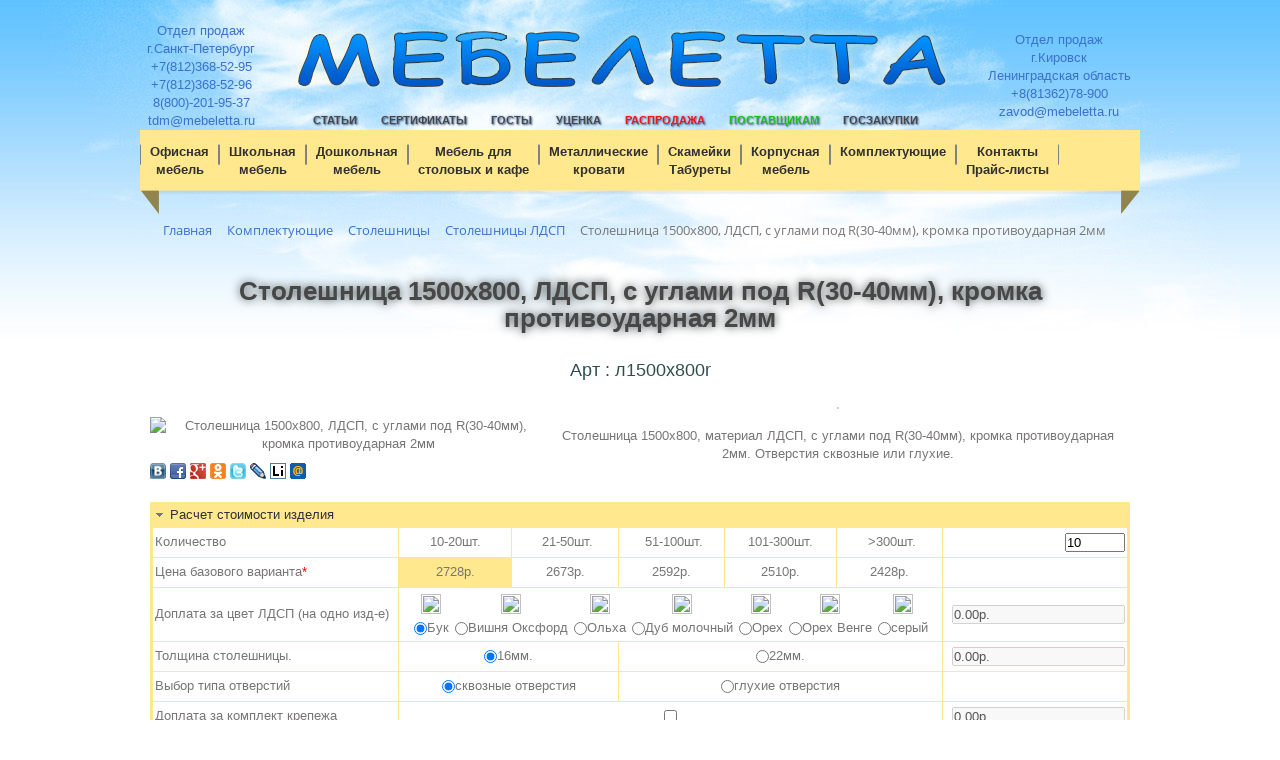

--- FILE ---
content_type: text/html; charset=utf-8
request_url: https://mebeletta.ru/components/stoleshnitsy/ldsp/l1500x800r/
body_size: 11473
content:
<!DOCTYPE html PUBLIC "-//W3C//DTD XHTML 1.0 Strict//EN" "http://www.w3.org/TR/xhtml1/DTD/xhtml1-strict.dtd">
<html xmlns="http://www.w3.org/1999/xhtml" xml:lang="ru" lang="ru">
<head>
<title>Столешница 1500х800, ЛДСП, с углами под R(30-40мм), кромка противоударная 2мм</title>
<meta http-equiv="Content-Type" content="text/html; charset=utf-8" />
<meta name="robots" content="index, follow" />
<meta name="keywords" content="офисная мебель, мебель для кухни, детская и школьная мебель" />
<meta name="description" content="Мебельная компания Мебелетта осуществляет производство и продажу мебели высокого качества для дома, школы, кафе, офиса." />
<script data-skip-moving="true">(function(w, d, n) {var cl = "bx-core";var ht = d.documentElement;var htc = ht ? ht.className : undefined;if (htc === undefined || htc.indexOf(cl) !== -1){return;}var ua = n.userAgent;if (/(iPad;)|(iPhone;)/i.test(ua)){cl += " bx-ios";}else if (/Windows/i.test(ua)){cl += ' bx-win';}else if (/Macintosh/i.test(ua)){cl += " bx-mac";}else if (/Linux/i.test(ua) && !/Android/i.test(ua)){cl += " bx-linux";}else if (/Android/i.test(ua)){cl += " bx-android";}cl += (/(ipad|iphone|android|mobile|touch)/i.test(ua) ? " bx-touch" : " bx-no-touch");cl += w.devicePixelRatio && w.devicePixelRatio >= 2? " bx-retina": " bx-no-retina";if (/AppleWebKit/.test(ua)){cl += " bx-chrome";}else if (/Opera/.test(ua)){cl += " bx-opera";}else if (/Firefox/.test(ua)){cl += " bx-firefox";}ht.className = htc ? htc + " " + cl : cl;})(window, document, navigator);</script>


<link href="/bitrix/css/main/bootstrap.min.css?1720974007121326" type="text/css"  rel="stylesheet" />
<link href="/bitrix/js/ui/design-tokens/dist/ui.design-tokens.min.css?172097400623463" type="text/css"  rel="stylesheet" />
<link href="/bitrix/js/ui/fonts/opensans/ui.font.opensans.min.css?17209740052320" type="text/css"  rel="stylesheet" />
<link href="/bitrix/js/main/popup/dist/main.popup.bundle.min.css?173633360826589" type="text/css"  rel="stylesheet" />
<link href="/bitrix/js/main/core/css/core_date.min.css?17209740039928" type="text/css"  rel="stylesheet" />
<link href="/bitrix/templates/furniture_blue/components/bitrix/catalog/furn_with_sections_list/style.css?1720973997697" type="text/css"  rel="stylesheet" />
<link href="/bitrix/templates/furniture_blue/components/bitrix/catalog.element/furniture_tab/style.css?172097399732567" type="text/css"  rel="stylesheet" />
<link href="/bitrix/templates/furniture_blue/components/altasib/feedback.form/order/button_style.css?1720973997917" type="text/css"  rel="stylesheet" />
<link href="/bitrix/templates/furniture_blue/components/bitrix/menu/auxiliary/style.css?17209739972033" type="text/css"  data-template-style="true"  rel="stylesheet" />
<link href="/bitrix/templates/furniture_blue/components/bitrix/menu/horizontal_multilevel/style.css?17209739974846" type="text/css"  data-template-style="true"  rel="stylesheet" />
<link href="/bitrix/components/bitrix/breadcrumb/templates/.default/style.min.css?1720974012467" type="text/css"  data-template-style="true"  rel="stylesheet" />
<link href="/bitrix/templates/furniture_blue/template_styles.css?17209739978464" type="text/css"  data-template-style="true"  rel="stylesheet" />




<script type="extension/settings" data-extension="main.date">{"formats":{"FORMAT_DATE":"DD.MM.YYYY","FORMAT_DATETIME":"DD.MM.YYYY HH:MI:SS","SHORT_DATE_FORMAT":"d.m.Y","MEDIUM_DATE_FORMAT":"j M Y","LONG_DATE_FORMAT":"j F Y","DAY_MONTH_FORMAT":"j F","DAY_SHORT_MONTH_FORMAT":"j M","SHORT_DAY_OF_WEEK_MONTH_FORMAT":"D, j F","SHORT_DAY_OF_WEEK_SHORT_MONTH_FORMAT":"D, j M","DAY_OF_WEEK_MONTH_FORMAT":"l, j F","FULL_DATE_FORMAT":"l, j F  Y","SHORT_TIME_FORMAT":"H:i","LONG_TIME_FORMAT":"H:i:s"}}</script>



<link href="/bitrix/templates/furniture_blue/common.css" type="text/css" rel="stylesheet" />
<link href="/bitrix/templates/furniture_blue/colors.css" type="text/css" rel="stylesheet" />
<link href="/bitrix/templates/furniture_blue/js/fancybox/jquery.fancybox.css?17209739974939" rel="stylesheet" media="screen">
<link href="/bitrix/templates/furniture_blue/js/fancybox/helpers/jquery.fancybox-buttons.css?17209739972454" rel="stylesheet" media="screen">
<link href="/bitrix/templates/furniture_blue/js/fancybox/helpers/jquery.fancybox-thumbs.css?1720973997735" rel="stylesheet" media="screen">
<meta name='yandex-verification' content='7ffdefa3d1d66464' />
<meta name="yandex-verification" content="69f02fcd552108ba" />
</head>
<body>
	<div id="panel"></div>

<div id="wrapper">

	<div id="header">
        <div id="logo" align="center">
          <table width="100%">
            <tr align="center">
              <td>
                <a href="/contacts/managers.php">
                  Отдел продаж<br />г.Санкт-Петербург<br />+7(812)368-52-95<br />+7(812)368-52-96<br />8(800)-201-95-37<br />tdm@mebeletta.ru
                </a>
              </td>
              <td>
                <a href="/"><div id="logoname"></div></a>

<div class="auxiliary-menu">
	<ul>

			<li><a href="/articles/"
               class="root-item                                            ">
               <nobr>Статьи</nobr>
        </a></li>
	

			<li><a href="/contacts/certificate.php"
               class="root-item                                            ">
               <nobr>Сертификаты</nobr>
        </a></li>
	

			<li><a href="/contacts/standart.php"
               class="root-item                                            ">
               <nobr>ГОСТы</nobr>
        </a></li>
	

			<li><a href="/discount/"
               class="root-item                                            ">
               <nobr>Уценка</nobr>
        </a></li>
	

			<li><a href="/rasprodazha/"
               class="root-item                       red-rasprodazha                      ">
               <nobr>Распродажа</nobr>
        </a></li>
	

			<li><a href="/postavshchikam/"
               class="root-item                                             green-postavschikam">
               <nobr>Поставщикам</nobr>
        </a></li>
	

			<li><a href="/goszakupki/"
               class="root-item                                            ">
               <nobr>ГосЗакупки</nobr>
        </a></li>
	

	</ul>
</div>
<!--<div class="menu-clear-left"></div>-->
              </td>
              <td>
                <a href="/contacts/managers.php">
                  Отдел продаж<br />г.Кировск<br />Ленинградская область<br />+8(81362)78-900<br />zavod@mebeletta.ru
                </a>
              </td>
            </tr>
          </table>
        </div>
<!--		<a href="/"><div id="logo"></div></a> -->

			<div id="menu">

<ul id="horizontal-multilevel-menu">


	
	
					<li><a href="/office/" class="menuline root-item">Офисная<br />мебель</a>
				<ul>
		
	
	

	
	
		
							<li><a href="/office/table/">Столы письменные</a></li>
			
		
	
	

	
	
		
							<li><a href="/office/chair/">Стулья</a></li>
			
		
	
	

	
	
		
							<li><a href="/office/ofisnye-kresla/">Офисные кресла</a></li>
			
		
	
	

	
	
		
							<li><a href="/office/conferenc-armchairs/">Конференц-кресла</a></li>
			
		
	
	

	
	
		
							<li><a href="/office/conferenc-chairs/">Конференц-стулья</a></li>
			
		
	
	

	
	
		
							<li><a href="/office/bookcase/">Шкафы книжные</a></li>
			
		
	
	

	
	
		
							<li><a href="/school/scaffolding/">Стеллажи библиотечные</a></li>
			
		
	
	

	
	
		
							<li><a href="/office/wardrobe/">Шкафы для одежды</a></li>
			
		
	
	

	
	
		
							<li><a href="/bench/coat_rack/">Вешалки</a></li>
			
		
	
	

	
	
		
							<li><a href="/bench/section/">Секции стульев</a></li>
			
		
	
	

	
	
		
							<li><a href="/office/skladnye-stulya/">Складные Стулья</a></li>
			
		
	
	

			</ul></li>	
	
					<li><a href="/school/" class="menuline root-item">Школьная<br />мебель</a>
				<ul>
		
	
	

	
	
		
							<li><a href="/school/school_desks/">Парты, Столы аудиторные</a></li>
			
		
	
	

	
	
		
							<li><a href="/school/monobloki/">Парты-моноблоки</a></li>
			
		
	
	

	
	
		
							<li><a href="/school/stool/">Стулья ученические</a></li>
			
		
	
	

	
	
		
							<li><a href="/cafe/dining_room/">Столы для школьных столовых</a></li>
			
		
	
	

	
	
		
							<li><a href="/cafe/dining_chairs/">Стулья для школьных столовых</a></li>
			
		
	
	

	
	
		
							<li><a href="/office/table/">Столы учителя</a></li>
			
		
	
	

	
	
		
							<li><a href="/office/bookcase/">Шкафы книжные</a></li>
			
		
	
	

	
	
		
							<li><a href="/school/scaffolding/">Стеллажи библиотечные</a></li>
			
		
	
	

	
	
		
							<li><a href="/office/wardrobe/">Шкафы для одежды</a></li>
			
		
	
	

	
	
		
							<li><a href="/bench/coat_rack/">Вешалки  </a></li>
			
		
	
	

	
	
		
							<li><a href="/school/metal_wardrobes/">Металлические шкафы</a></li>
			
		
	
	

	
	
		
							<li><a href="/school/shkolnye-doski/">Школьные доски</a></li>
			
		
	
	

			</ul></li>	
	
					<li><a href="/kid/" class="menuline root-item">Дошкольная<br />мебель</a>
				<ul>
		
	
	

	
	
		
							<li><a href="/kid/preschool_desks/">Дошкольные парты</a></li>
			
		
	
	

	
	
		
							<li><a href="/kid/preschool_chairs/">Дошкольные стулья</a></li>
			
		
	
	

	
	
		
							<li><a href="/kid/kid_cafeteria/">Столы для детской столовой</a></li>
			
		
	
	

	
	
		
							<li><a href="/kid/wardrobe/">Шкафчики для одежды</a></li>
			
		
	
	

			</ul></li>	
	
					<li><a href="/cafe/" class="menuline root-item">Мебель для<br />столовых и кафе</a>
				<ul>
		
	
	

	
	
		
							<li><a href="/cafe/dining_room/">Столы для столовых и кафе</a></li>
			
		
	
	

	
	
		
							<li><a href="/cafe/dining_chairs/">Стулья для столовых и кафе</a></li>
			
		
	
	

	
	
		
							<li><a href="/cafe/skladnye-stoly/">Складные столы</a></li>
			
		
	
	

	
	
		
							<li><a href="/cafe/skladnye-skameyki/">Складные скамейки</a></li>
			
		
	
	

			</ul></li>	
	
					<li><a href="/krovati/" class="menuline root-item">Металлические<br />кровати</a>
				<ul>
		
	
	

	
	
		
							<li><a href="/krovati/krovati-odnomestnye/">Кровати одноместные</a></li>
			
		
	
	

	
	
		
							<li><a href="/krovati/krovati-dvukhyarusnye/">Кровати двухярусные</a></li>
			
		
	
	

	
	
		
							<li><a href="/krovati/armeyskaya-mebel/">Армейская мебель</a></li>
			
		
	
	

			</ul></li>	
	
					<li><a href="/bench/" class="menuline root-item">Скамейки<br /> Табуреты</a>
				<ul>
		
	
	

	
	
		
							<li><a href="/bench/bench/">Скамейки</a></li>
			
		
	
	

	
	
		
							<li><a href="/bench/banquette/">Банкетки</a></li>
			
		
	
	

	
	
		
							<li><a href="/bench/section/">Секции стульев</a></li>
			
		
	
	

	
	
		
							<li><a href="/bench/tabouret/">Табуретки</a></li>
			
		
	
	

	
	
		
							<li><a href="/bench/coat_rack/">Вешалки</a></li>
			
		
	
	

			</ul></li>	
	
					<li><a href="/cab_furniture/" class="menuline root-item">Корпусная<br />мебель</a>
				<ul>
		
	
	

	
	
		
							<li><a href="/office/table/">Столы письменные</a></li>
			
		
	
	

	
	
		
							<li><a href="/office/bookcase/">Шкафы книжные</a></li>
			
		
	
	

	
	
		
							<li><a href="/office/wardrobe/">Шкафы для одежды</a></li>
			
		
	
	

	
	
		
							<li><a href="/cab_furniture/gostinichnaya-mebel/">Гостиничная мебель</a></li>
			
		
	
	

			</ul></li>	
	
					<li><a href="/components/" class="menuline root-item">Комплектующие<br />&nbsp;</a>
				<ul>
		
	
	

	
	
		
							<li><a href="/components/fasteners/">Крепеж и стяжки</a></li>
			
		
	
	

	
	
					<li><a href="/components/stoleshnitsy/" class="parent">Столешницы</a>
				<ul>
		
	
	

	
	
		
							<li class="item-selected"><a href="/components/stoleshnitsy/ldsp/">Столешницы ЛДСП</a></li>
			
		
	
	

	
	
		
							<li><a href="/components/stoleshnitsy/fanera/">Столешницы из фанеры</a></li>
			
		
	
	

	
	
		
							<li><a href="/components/stoleshnitsy/mdf/">Столешницы МДФ</a></li>
			
		
	
	

	
	
		
							<li><a href="/components/stoleshnitsy/plastik/">Столешницы из пластика</a></li>
			
		
	
	

	
	
		
							<li><a href="/components/stoleshnitsy/duolit/">Столешницы Дуолит</a></li>
			
		
	
	

			</ul></li>	
	
		
							<li><a href="/components/shpon-berezovyy/">Шпон березовый</a></li>
			
		
	
	

			</ul></li>	
	
					<li><a href="/contacts/" class="menuline root-item">Контакты<br />Прайс-листы</a>
				<ul>
		
	
	

	
	
		
							<li><a href="/contacts/contacts.php">Контакты<br/>Схема проезда</a></li>
			
		
	
	

	
	
		
							<li><a href="/contacts/price.php">Прайс-листы</a></li>
			
		
	
	

	
	
		
							<li><a href="/contacts/claim.php">Отправить заявку</a></li>
			
		
	
	

	
	
		
							<li><a href="/contacts/managers.php">Связаться с менеджером</a></li>
			
		
	
	

	
	
		
							<li><a href="/contacts/delivery.php">Доставка, сборка</a></li>
			
		
	
	

	</ul></li>
</ul>
<div class="menu-clear-left"></div>
				</div>
	</div><!-- #header-->
<!-- NAVIGATION -->
<div id="navigation"><link href="/bitrix/css/main/font-awesome.css?172097400728777" type="text/css" rel="stylesheet" />
<div class="bx-breadcrumb" itemscope itemtype="http://schema.org/BreadcrumbList">
			<div class="bx-breadcrumb-item" id="bx_breadcrumb_0" itemprop="itemListElement" itemscope itemtype="http://schema.org/ListItem">
				
				<a href="/" title="Главная" itemprop="item">
					<span itemprop="name">Главная</span>
				</a>
				<meta itemprop="position" content="1" />
			</div>
			<div class="bx-breadcrumb-item" id="bx_breadcrumb_1" itemprop="itemListElement" itemscope itemtype="http://schema.org/ListItem">
				<i class="fa fa-angle-right"></i>
				<a href="/components/" title="Комплектующие" itemprop="item">
					<span itemprop="name">Комплектующие</span>
				</a>
				<meta itemprop="position" content="2" />
			</div>
			<div class="bx-breadcrumb-item" id="bx_breadcrumb_2" itemprop="itemListElement" itemscope itemtype="http://schema.org/ListItem">
				<i class="fa fa-angle-right"></i>
				<a href="/components/stoleshnitsy/" title="Столешницы" itemprop="item">
					<span itemprop="name">Столешницы</span>
				</a>
				<meta itemprop="position" content="3" />
			</div>
			<div class="bx-breadcrumb-item" id="bx_breadcrumb_3" itemprop="itemListElement" itemscope itemtype="http://schema.org/ListItem">
				<i class="fa fa-angle-right"></i>
				<a href="/components/stoleshnitsy/ldsp/" title="Столешницы ЛДСП" itemprop="item">
					<span itemprop="name">Столешницы ЛДСП</span>
				</a>
				<meta itemprop="position" content="4" />
			</div>
			<div class="bx-breadcrumb-item">
				<i class="fa fa-angle-right"></i>
				<span>Столешница 1500х800, ЛДСП, с углами под R(30-40мм), кромка противоударная 2мм</span>
			</div><div style="clear:both"></div></div></div>
<!-- -->
	<div id="content">
	<h1>Столешница 1500х800, ЛДСП, с углами под R(30-40мм), кромка противоударная 2мм</h1>
<div class="row">
	<div class="col-xs-12">

<div class="catalog-detail">
  <div  class="catalog-item">
    <div class=product_name><h3>Арт : л1500х800r</h3></div>
    <br/>
    <table width="100%" cellspacing="0" cellpadding="2" border="0">
      <tbody>
        <tr align="center">
          <td>
        	  <div id="main_img_div" class="catalog-item-image">
        	    <img id="main_img" border="0" src="/upload/iblock/edb/edb05c92191aff379c1fe758ad4aebc1.jpg"
                              height="99"
                              alt="Столешница 1500х800, ЛДСП, с углами под R(30-40мм), кромка противоударная 2мм" title="Столешница 1500х800, ЛДСП, с углами под R(30-40мм), кромка противоударная 2мм" />
        	  </div>
          </td>
          <td>
        	  <div id="main_img_table" class="catalog-item-desc">
              <table cellspacing="0" cellpadding="2" bordercolor="#cccccc" border="1">
              </table>
              <br />
              Столешница 1500х800, материал ЛДСП, с углами под R&#40;30-40мм&#41;, кромка противоударная 2мм. Отверстия сквозные или глухие.            </div>
          </td>
<!-- фото каркаса -->
        </tr>
      </tbody>
    </table>

<div>
<!--noindex-->
<div id="asd_share_buttons">
	<a class="asd_vk_share" href="#" title="Расшарить в ВКонтакт" onclick="window.open('https://vkontakte.ru/share.php?url=http%3A%2F%2Fmebeletta.ru%2Fcomponents%2Fstoleshnitsy%2Fldsp%2Fl1500x800r%2F&amp;title=%D0%A1%D1%82%D0%BE%D0%BB%D0%B5%D1%88%D0%BD%D0%B8%D1%86%D0%B0+1500%D1%85800%2C+%D0%9B%D0%94%D0%A1%D0%9F%2C+%D1%81+%D1%83%D0%B3%D0%BB%D0%B0%D0%BC%D0%B8+%D0%BF%D0%BE%D0%B4+R%2830-40%D0%BC%D0%BC%29%2C+%D0%BA%D1%80%D0%BE%D0%BC%D0%BA%D0%B0+%D0%BF%D1%80%D0%BE%D1%82%D0%B8%D0%B2%D0%BE%D1%83%D0%B4%D0%B0%D1%80%D0%BD%D0%B0%D1%8F+2%D0%BC%D0%BC&amp;image=&amp;description=%D0%90%D1%80%D1%82+%3A+%D0%BB1500%D1%85800r', '', 'scrollbars=yes,resizable=no,width=560,height=350,top='+Math.floor((screen.height - 350)/2-14)+',left='+Math.floor((screen.width - 560)/2-5)); return false;"><img src="/bitrix/components/bitrix/asd.share.buttons/templates/.default/images/vkontakte.png" alt="ВКонтакт" border="0" vspace="3" hspace="3" /></a>
	<a class="asd_fb_share" href="#" title="Расшарить в Facebook" onclick="window.open('https://www.facebook.com/sharer.php?u=http%3A%2F%2Fmebeletta.ru%2Fcomponents%2Fstoleshnitsy%2Fldsp%2Fl1500x800r%2F', '', 'scrollbars=yes,resizable=no,width=560,height=350,top='+Math.floor((screen.height - 350)/2-14)+',left='+Math.floor((screen.width - 560)/2-5)); return false;"><img src="/bitrix/components/bitrix/asd.share.buttons/templates/.default/images/facebook.png" alt="Facebook" border="0" vspace="3" hspace="3" /></a>
	<a class="asd_gp_share" href="#" title="Расшарить в Google Plus" onclick="window.open('https://plus.google.com/share?url=http%3A%2F%2Fmebeletta.ru%2Fcomponents%2Fstoleshnitsy%2Fldsp%2Fl1500x800r%2F', '', 'scrollbars=yes,resizable=no,width=560,height=350,top='+Math.floor((screen.height - 350)/2-14)+',left='+Math.floor((screen.width - 560)/2-5)); return false;"><img src="/bitrix/components/bitrix/asd.share.buttons/templates/.default/images/plus.png" alt="Google Plus" border="0" vspace="3" hspace="3" /></a>
	<a class="asd_od_share" href="#" title="Расшарить в Одноклассники" onclick="window.open('https://www.odnoklassniki.ru/dk?st.cmd=addShare&amp;st._surl=http%3A%2F%2Fmebeletta.ru%2Fcomponents%2Fstoleshnitsy%2Fldsp%2Fl1500x800r%2F%3F', '', 'scrollbars=yes,resizable=no,width=620,height=450,top='+Math.floor((screen.height - 450)/2-14)+',left='+Math.floor((screen.width - 620)/2-5)); return false;"><img src="/bitrix/components/bitrix/asd.share.buttons/templates/.default/images/odnoklassniki.png" alt="Одноклассники" border="0" vspace="3" hspace="3" /></a>
	<a class="asd_tw_share" href="#" title="Расшарить в Twitter" onclick="window.open('https://twitter.com/share?text=%D0%A1%D1%82%D0%BE%D0%BB%D0%B5%D1%88%D0%BD%D0%B8%D1%86%D0%B0+1500%D1%85800%2C+%D0%9B%D0%94%D0%A1%D0%9F%2C+%D1%81+%D1%83%D0%B3%D0%BB%D0%B0%D0%BC%D0%B8+%D0%BF%D0%BE%D0%B4+R%2830-40%D0%BC%D0%BC%29%2C+%D0%BA%D1%80%D0%BE%D0%BC%D0%BA%D0%B0+%D0%BF%D1%80%D0%BE%D1%82%D0%B8%D0%B2%D0%BE%D1%83%D0%B4%D0%B0%D1%80%D0%BD%D0%B0%D1%8F+2%D0%BC%D0%BC&amp;url=http%3A%2F%2Fmebeletta.ru%2Fcomponents%2Fstoleshnitsy%2Fldsp%2Fl1500x800r%2F', '', 'scrollbars=yes,resizable=no,width=560,height=350,top='+Math.floor((screen.height - 350)/2-14)+',left='+Math.floor((screen.width - 560)/2-5)); return false;"><img src="/bitrix/components/bitrix/asd.share.buttons/templates/.default/images/twitter.png" alt="Twitter" border="0" vspace="3" hspace="3" /></a>
	<a class="asd_lj_share" rel="nofollow" href="https://www.livejournal.com/update.bml?subject=%D0%A1%D1%82%D0%BE%D0%BB%D0%B5%D1%88%D0%BD%D0%B8%D1%86%D0%B0+1500%D1%85800%2C+%D0%9B%D0%94%D0%A1%D0%9F%2C+%D1%81+%D1%83%D0%B3%D0%BB%D0%B0%D0%BC%D0%B8+%D0%BF%D0%BE%D0%B4+R%2830-40%D0%BC%D0%BC%29%2C+%D0%BA%D1%80%D0%BE%D0%BC%D0%BA%D0%B0+%D0%BF%D1%80%D0%BE%D1%82%D0%B8%D0%B2%D0%BE%D1%83%D0%B4%D0%B0%D1%80%D0%BD%D0%B0%D1%8F+2%D0%BC%D0%BC&amp;event=%3Ca+href%3D%22http%3A%2F%2Fmebeletta.ru%2Fcomponents%2Fstoleshnitsy%2Fldsp%2Fl1500x800r%2F%22+target%3D%22_blank%22%3E%D0%A1%D1%82%D0%BE%D0%BB%D0%B5%D1%88%D0%BD%D0%B8%D1%86%D0%B0+1500%D1%85800%2C+%D0%9B%D0%94%D0%A1%D0%9F%2C+%D1%81+%D1%83%D0%B3%D0%BB%D0%B0%D0%BC%D0%B8+%D0%BF%D0%BE%D0%B4+R%2830-40%D0%BC%D0%BC%29%2C+%D0%BA%D1%80%D0%BE%D0%BC%D0%BA%D0%B0+%D0%BF%D1%80%D0%BE%D1%82%D0%B8%D0%B2%D0%BE%D1%83%D0%B4%D0%B0%D1%80%D0%BD%D0%B0%D1%8F+2%D0%BC%D0%BC%3C%2Fa%3E%3Cbr%2F%3E%3Cbr%2F%3E%D0%90%D1%80%D1%82+%3A+%D0%BB1500%D1%85800r" target="_blank" title="Расшарить в Livejournal"><img src="/bitrix/components/bitrix/asd.share.buttons/templates/.default/images/livejournal.png" alt="Livejournal" border="0" vspace="3" hspace="3" /></a>
	<a class="asd_li_share" rel="nofollow" href="https://www.liveinternet.ru/journal_post.php?action=l_add&amp;cnurl=http%3A%2F%2Fmebeletta.ru%2Fcomponents%2Fstoleshnitsy%2Fldsp%2Fl1500x800r%2F" target="_blank" title="Расшарить в Liveinternet"><img src="/bitrix/components/bitrix/asd.share.buttons/templates/.default/images/liveinternet.png" alt="Liveinternet" border="0" vspace="3" hspace="3" /></a>
	<a class="asd_ma_share" rel="nofollow" href="#" title="Расшарить в Mail.Ru" onclick="window.open('https://connect.mail.ru/share?share_url=http%3A%2F%2Fmebeletta.ru%2Fcomponents%2Fstoleshnitsy%2Fldsp%2Fl1500x800r%2F', '', 'scrollbars=yes,resizable=no,width=560,height=350,top='+Math.floor((screen.height - 350)/2-14)+',left='+Math.floor((screen.width - 560)/2-5)); return false;"><img src="/bitrix/components/bitrix/asd.share.buttons/templates/.default/images/mailru.png" alt="Mail.Ru" border="0" vspace="3" hspace="3" /></a>
</div>
<!--/noindex--></div>
    <br />
        <div class="garmoxa">
      <h4>Расчет стоимости изделия</h4>
      <div class="napolnenie_visible">
        <table width="100%" cellspacing="0" cellpadding="2" bordercolor="#cccccc" border="1"
               style="border-collapse: collapse;" id="tb_price">
          <tbody>
            <tr align="center">
              <td align="left">Количество</td>
              <td><input id="psht1_20_k" value="1"
                         type=hidden />&nbsp;&nbsp;&nbsp;10-20шт.&nbsp;&nbsp;&nbsp;</td>
              <td><input id="psht21_50_k" value="0.98"
                         type=hidden />&nbsp;&nbsp;&nbsp;21-50шт.&nbsp;&nbsp;</td>
              <td><input id="psht51_100_k" value="0.95"
                         type=hidden />&nbsp;&nbsp;51-100шт.&nbsp;</td>
              <td><input id="psht101_300_k" value="0.92"
                         type=hidden />&nbsp;101-300шт.&nbsp;</td>
              <td><input id="psht301_k" value="0.89"
                         type=hidden />&nbsp;&nbsp;&nbsp;&gt;300шт.&nbsp;&nbsp;</td>
              <td align="right">
                <input type="number" min="10" max="9000" id="sht" onKeyUp="click_price(this)"
                       onChange="click_price(this)" value="10" />
              </td>
            </tr>
            <tr align="center">
              <td align="left">Цена базового варианта<span style="color: red;">*</span></td>
              <td id="psht1_20" class="price_active">2728р.</td>
              <td id="psht21_50">2673р.</td>
              <td id="psht51_100">2592р.</td>
              <td id="psht101_300">2510р.</td>
              <td id="psht301">2428р.</td>
              <td></td>
            </tr>
    <tr align="center" class="desk_ldsp choice">
      <td align="left">Доплата за цвет ЛДСП &#40;на одно изд-е&#41;</td>
      <td colspan="5">
        <table>
          <tr align="center">
            <td><img src="/upload/iblock/f40/f406e81e7bef1d0fd15dbd36c93f45c6.jpg" width="20" height="20"  /><br />
                    <input type="radio" name="ldsp_color" onclick="click_price(this)"
                    value="0"/>Бук</td>
            <td><img src="/upload/iblock/9f6/9f60f4f1b9e19d05155b01fea6177075.jpg" width="20" height="20"  /><br />
                    <input type="radio" name="ldsp_color" onclick="click_price(this)"
                    value="0"/>Вишня Оксфорд</td>
            <td><img src="/upload/iblock/ea9/ea97b63aa8f2423e170b85164c0ae158.jpg" width="20" height="20"  /><br />
                    <input type="radio" name="ldsp_color" onclick="click_price(this)"
                    value="0"/>Ольха</td>
            <td><img src="/upload/iblock/fba/fba796af30a1b3fe03707c1fb3c64d28.jpg" width="20" height="20"  /><br />
                    <input type="radio" name="ldsp_color" onclick="click_price(this)"
                    value="10"/>Дуб молочный</td>
            <td><img src="/upload/iblock/ac2/ac2f5142fa6fd3f274cdd55bcd7d31dd.jpg" width="20" height="20"  /><br />
                    <input type="radio" name="ldsp_color" onclick="click_price(this)"
                    value="10"/>Орех</td>
            <td><img src="/upload/iblock/4e0/4e05925e8727767ad5a3b96377a095c8.jpg" width="20" height="20"  /><br />
                    <input type="radio" name="ldsp_color" onclick="click_price(this)"
                    value="10"/>Орех Венге</td>
            <td><img src="/upload/iblock/bc7/bc7d804d6a8bcb0eca8344441f256cd4.jpg" width="20" height="20"  /><br />
                    <input type="radio" name="ldsp_color" onclick="click_price(this)"
                    value="10"/>серый</td>
          </tr>
        </table></td>
        <td align="right"><input value="0.00р." id="ldsp_color_itog" disabled="disabled" /></td>
      </tr>
            <tr align="center"  class="desk_ldsp choice">
              <td align="left">Толщина столешницы.</td>
              <td ailign="center" colspan="2"> <!-- class="price_active"> -->
                <input type="radio" name="ldsp_depth" onclick="click_price(this)" value="0"/>16мм.</td>
              <td align="center" colspan="3">
                <input type="radio" name="ldsp_depth" onclick="click_price(this)"
                       value="25"/>22мм.</td>
              <td align="right"><input value="0.00р." id="ldsp_depth_itog" disabled="disabled" /></td>
            </tr>
         <tr align="center" class="desk_ldsp desk_mdf desk_plywood desk_plastic choice">
           <td align="left"> Выбор типа отверстий</td>
           <td colspan="2"><input type="radio" name="plot_type" onclick="plot_choice(this)"
            value="0"/>сквозные отверстия</td>
           <td colspan="3"><input type="radio" name="plot_type" onclick="plot_choice(this)"
            value="0"/>глухие отверстия</td>
           <td></td>
         </tr>
         <tr align="center">
           <td align="left"> Доплата за комплект крепежа</td>
           <td colspan="5">
             <input id="fixture_p"
                    value="20"
                    type=hidden />
             <input type="checkbox" id="fixture_check" onclick="click_price(this)" />
           </td>
           <td align="right"><input value="0.00р." id="fixture_itog" disabled="disabled" /></td>
         </tr>
            <tr align="right">
              <td colspan="6" align="left">Итого</td>
              <td>
                <input value=
                  "27280р."
                       id="itog" disabled="disabled" />
              </td>
            </tr>
       	  </tbody>
        </table>
      </div>
    </div>
  </div>
</div>
<br/>
<!--        <span class="alx_feedback_popup" id="form_id_FID1">Заказать</span>
    -->
    <div class="alx_feed_back_default">
      <div class="alx_feed_back_form_feedback_poles">
        <div class="alx_feed_back_form_submit_block">
		  <input type="button" class="alx_feedback_popup" id="form_id_FID1" value="Заказать"/>
        </div>
      </div>
    </div>

    
        	</div>
	</div>﻿      <br />
	</div><!-- #content-->


<!-- -->
</div><!-- #wrapper -->

<div id="footer">
  <div id="footertext">
<hr style="border-color: #f4f5f5;">
<!--    <div style="float:right; margin-top:140px;">  </div>-->
<!-- Микроразметка vcard-->
    <table style="width: 100%;padding: 10px 0 10px 0;" border="0" cellspacing="1" cellpadding="10">
      <tbody>
        <tr>
          <td width="33%"><div class="vcard">
            <div class="category"><strong>Отдел продаж (промежуточный склад)</strong></div>
            <div><span class="category"><strong>Мебельная компания</strong></span>
              <span class="fn org"><strong>"MEBELETTA"</strong></span></div>
            <div class="adr"><span class="locality"><strong>192007, г. Санкт-Петербург,<br />
              ст. метро «Обводный канал»,</strong></span><br />
              <span class="street-address"><strong>ул. Прилукская, д. 22,</strong></span></div>
            <div><strong>Время работы: </strong><span class="workhours"><strong>с 9:30 по 18:30, по рабочим дням,</strong></span></div>
            <div><strong>Эл. почта: </strong><a class="email" href="mailto:sales@mebeletta.ru">tdm@mebeletta.ru</a>,</div>
            <div><span class="tel"><strong>Телефон/факс: </strong><strong>+7 (812) 368-52-95, +7 (812) 368-52-96</strong></span></div></div></td>
          <td width="33%"><div class="vcard">
            <div class="category"><strong>Производство мебели</strong></div>
            <div><span class="category"><strong>Мебельная фабрика</strong></span>
              <span class="fn org"><strong>"МЕБЕЛЕТТА" ООО</strong></span></div>
            <div class="adr"><span class="locality"><strong>187342, Ленинградская область,<br />
              г. Кировск,</strong></span><br />
              <span class="street-address"><strong>ул. Набережная, дом.1/24</strong></span></div>
            <div><strong>Время работы: </strong><span class="workhours"><strong>с 8:30 по 17:00, по рабочим дням</strong></span></div>
            <div><strong>Эл. почта: </strong><a class="email" href="mailto:sasha@mebeletta.ru">sasha@mebeletta.ru</a></div>
<!--            <div><span class="tel"><strong>Телефон/факс: </strong><strong>+7 (812) 715-07-27</strong></span></div></div></td> -->
        </tr>
      </tbody>
    </table>
<hr style="border-color: #f4f5f5;margin-top: 10px;">
<!-- Счётчики-->
<p align="center" style="padding-top: 7px;">
<!--LiveInternet counter--><!--/LiveInternet-->

<!-- Yandex.Metrika counter -->
<noscript><div><img src="http://mc.yandex.ru/watch/22101859" style="position:absolute; left:-9999px;" alt="" /></div></noscript>
<!-- /Yandex.Metrika counter -->

<!-- Yandex.Metrika counter -->
<noscript><div><img src="http://mc.yandex.ru/watch/23856598" style="position:absolute; left:-9999px;" alt="" /></div></noscript>
<!-- /Yandex.Metrika counter -->
</p>
  </div>
</div><!-- #footer -->
<!-- Google Analytics-->
<!-- fancybox script -->
<meta name="yandex-verification" content="69f02fcd552108ba" />
<script>if(!window.BX)window.BX={};if(!window.BX.message)window.BX.message=function(mess){if(typeof mess==='object'){for(let i in mess) {BX.message[i]=mess[i];} return true;}};</script>
<script>(window.BX||top.BX).message({"JS_CORE_LOADING":"Загрузка...","JS_CORE_NO_DATA":"- Нет данных -","JS_CORE_WINDOW_CLOSE":"Закрыть","JS_CORE_WINDOW_EXPAND":"Развернуть","JS_CORE_WINDOW_NARROW":"Свернуть в окно","JS_CORE_WINDOW_SAVE":"Сохранить","JS_CORE_WINDOW_CANCEL":"Отменить","JS_CORE_WINDOW_CONTINUE":"Продолжить","JS_CORE_H":"ч","JS_CORE_M":"м","JS_CORE_S":"с","JSADM_AI_HIDE_EXTRA":"Скрыть лишние","JSADM_AI_ALL_NOTIF":"Показать все","JSADM_AUTH_REQ":"Требуется авторизация!","JS_CORE_WINDOW_AUTH":"Войти","JS_CORE_IMAGE_FULL":"Полный размер"});</script><script src="/bitrix/js/main/core/core.min.js?1736333596225181"></script><script>BX.Runtime.registerExtension({"name":"main.core","namespace":"BX","loaded":true});</script>
<script>BX.setJSList(["\/bitrix\/js\/main\/core\/core_ajax.js","\/bitrix\/js\/main\/core\/core_promise.js","\/bitrix\/js\/main\/polyfill\/promise\/js\/promise.js","\/bitrix\/js\/main\/loadext\/loadext.js","\/bitrix\/js\/main\/loadext\/extension.js","\/bitrix\/js\/main\/polyfill\/promise\/js\/promise.js","\/bitrix\/js\/main\/polyfill\/find\/js\/find.js","\/bitrix\/js\/main\/polyfill\/includes\/js\/includes.js","\/bitrix\/js\/main\/polyfill\/matches\/js\/matches.js","\/bitrix\/js\/ui\/polyfill\/closest\/js\/closest.js","\/bitrix\/js\/main\/polyfill\/fill\/main.polyfill.fill.js","\/bitrix\/js\/main\/polyfill\/find\/js\/find.js","\/bitrix\/js\/main\/polyfill\/matches\/js\/matches.js","\/bitrix\/js\/main\/polyfill\/core\/dist\/polyfill.bundle.js","\/bitrix\/js\/main\/core\/core.js","\/bitrix\/js\/main\/polyfill\/intersectionobserver\/js\/intersectionobserver.js","\/bitrix\/js\/main\/lazyload\/dist\/lazyload.bundle.js","\/bitrix\/js\/main\/polyfill\/core\/dist\/polyfill.bundle.js","\/bitrix\/js\/main\/parambag\/dist\/parambag.bundle.js"]);
</script>
<script>BX.Runtime.registerExtension({"name":"ui.design-tokens","namespace":"window","loaded":true});</script>
<script>BX.Runtime.registerExtension({"name":"ui.fonts.opensans","namespace":"window","loaded":true});</script>
<script>BX.Runtime.registerExtension({"name":"main.popup","namespace":"BX.Main","loaded":true});</script>
<script>BX.Runtime.registerExtension({"name":"popup","namespace":"window","loaded":true});</script>
<script>(window.BX||top.BX).message({"AMPM_MODE":false});(window.BX||top.BX).message({"MONTH_1":"Январь","MONTH_2":"Февраль","MONTH_3":"Март","MONTH_4":"Апрель","MONTH_5":"Май","MONTH_6":"Июнь","MONTH_7":"Июль","MONTH_8":"Август","MONTH_9":"Сентябрь","MONTH_10":"Октябрь","MONTH_11":"Ноябрь","MONTH_12":"Декабрь","MONTH_1_S":"января","MONTH_2_S":"февраля","MONTH_3_S":"марта","MONTH_4_S":"апреля","MONTH_5_S":"мая","MONTH_6_S":"июня","MONTH_7_S":"июля","MONTH_8_S":"августа","MONTH_9_S":"сентября","MONTH_10_S":"октября","MONTH_11_S":"ноября","MONTH_12_S":"декабря","MON_1":"янв","MON_2":"фев","MON_3":"мар","MON_4":"апр","MON_5":"мая","MON_6":"июн","MON_7":"июл","MON_8":"авг","MON_9":"сен","MON_10":"окт","MON_11":"ноя","MON_12":"дек","DAY_OF_WEEK_0":"Воскресенье","DAY_OF_WEEK_1":"Понедельник","DAY_OF_WEEK_2":"Вторник","DAY_OF_WEEK_3":"Среда","DAY_OF_WEEK_4":"Четверг","DAY_OF_WEEK_5":"Пятница","DAY_OF_WEEK_6":"Суббота","DOW_0":"Вс","DOW_1":"Пн","DOW_2":"Вт","DOW_3":"Ср","DOW_4":"Чт","DOW_5":"Пт","DOW_6":"Сб","FD_SECOND_AGO_0":"#VALUE# секунд назад","FD_SECOND_AGO_1":"#VALUE# секунду назад","FD_SECOND_AGO_10_20":"#VALUE# секунд назад","FD_SECOND_AGO_MOD_1":"#VALUE# секунду назад","FD_SECOND_AGO_MOD_2_4":"#VALUE# секунды назад","FD_SECOND_AGO_MOD_OTHER":"#VALUE# секунд назад","FD_SECOND_DIFF_0":"#VALUE# секунд","FD_SECOND_DIFF_1":"#VALUE# секунда","FD_SECOND_DIFF_10_20":"#VALUE# секунд","FD_SECOND_DIFF_MOD_1":"#VALUE# секунда","FD_SECOND_DIFF_MOD_2_4":"#VALUE# секунды","FD_SECOND_DIFF_MOD_OTHER":"#VALUE# секунд","FD_SECOND_SHORT":"#VALUE#с","FD_MINUTE_AGO_0":"#VALUE# минут назад","FD_MINUTE_AGO_1":"#VALUE# минуту назад","FD_MINUTE_AGO_10_20":"#VALUE# минут назад","FD_MINUTE_AGO_MOD_1":"#VALUE# минуту назад","FD_MINUTE_AGO_MOD_2_4":"#VALUE# минуты назад","FD_MINUTE_AGO_MOD_OTHER":"#VALUE# минут назад","FD_MINUTE_DIFF_0":"#VALUE# минут","FD_MINUTE_DIFF_1":"#VALUE# минута","FD_MINUTE_DIFF_10_20":"#VALUE# минут","FD_MINUTE_DIFF_MOD_1":"#VALUE# минута","FD_MINUTE_DIFF_MOD_2_4":"#VALUE# минуты","FD_MINUTE_DIFF_MOD_OTHER":"#VALUE# минут","FD_MINUTE_0":"#VALUE# минут","FD_MINUTE_1":"#VALUE# минуту","FD_MINUTE_10_20":"#VALUE# минут","FD_MINUTE_MOD_1":"#VALUE# минуту","FD_MINUTE_MOD_2_4":"#VALUE# минуты","FD_MINUTE_MOD_OTHER":"#VALUE# минут","FD_MINUTE_SHORT":"#VALUE#мин","FD_HOUR_AGO_0":"#VALUE# часов назад","FD_HOUR_AGO_1":"#VALUE# час назад","FD_HOUR_AGO_10_20":"#VALUE# часов назад","FD_HOUR_AGO_MOD_1":"#VALUE# час назад","FD_HOUR_AGO_MOD_2_4":"#VALUE# часа назад","FD_HOUR_AGO_MOD_OTHER":"#VALUE# часов назад","FD_HOUR_DIFF_0":"#VALUE# часов","FD_HOUR_DIFF_1":"#VALUE# час","FD_HOUR_DIFF_10_20":"#VALUE# часов","FD_HOUR_DIFF_MOD_1":"#VALUE# час","FD_HOUR_DIFF_MOD_2_4":"#VALUE# часа","FD_HOUR_DIFF_MOD_OTHER":"#VALUE# часов","FD_HOUR_SHORT":"#VALUE#ч","FD_YESTERDAY":"вчера","FD_TODAY":"сегодня","FD_TOMORROW":"завтра","FD_DAY_AGO_0":"#VALUE# дней назад","FD_DAY_AGO_1":"#VALUE# день назад","FD_DAY_AGO_10_20":"#VALUE# дней назад","FD_DAY_AGO_MOD_1":"#VALUE# день назад","FD_DAY_AGO_MOD_2_4":"#VALUE# дня назад","FD_DAY_AGO_MOD_OTHER":"#VALUE# дней назад","FD_DAY_DIFF_0":"#VALUE# дней","FD_DAY_DIFF_1":"#VALUE# день","FD_DAY_DIFF_10_20":"#VALUE# дней","FD_DAY_DIFF_MOD_1":"#VALUE# день","FD_DAY_DIFF_MOD_2_4":"#VALUE# дня","FD_DAY_DIFF_MOD_OTHER":"#VALUE# дней","FD_DAY_AT_TIME":"#DAY# в #TIME#","FD_DAY_SHORT":"#VALUE#д","FD_MONTH_AGO_0":"#VALUE# месяцев назад","FD_MONTH_AGO_1":"#VALUE# месяц назад","FD_MONTH_AGO_10_20":"#VALUE# месяцев назад","FD_MONTH_AGO_MOD_1":"#VALUE# месяц назад","FD_MONTH_AGO_MOD_2_4":"#VALUE# месяца назад","FD_MONTH_AGO_MOD_OTHER":"#VALUE# месяцев назад","FD_MONTH_DIFF_0":"#VALUE# месяцев","FD_MONTH_DIFF_1":"#VALUE# месяц","FD_MONTH_DIFF_10_20":"#VALUE# месяцев","FD_MONTH_DIFF_MOD_1":"#VALUE# месяц","FD_MONTH_DIFF_MOD_2_4":"#VALUE# месяца","FD_MONTH_DIFF_MOD_OTHER":"#VALUE# месяцев","FD_MONTH_SHORT":"#VALUE#мес","FD_YEARS_AGO_0":"#VALUE# лет назад","FD_YEARS_AGO_1":"#VALUE# год назад","FD_YEARS_AGO_10_20":"#VALUE# лет назад","FD_YEARS_AGO_MOD_1":"#VALUE# год назад","FD_YEARS_AGO_MOD_2_4":"#VALUE# года назад","FD_YEARS_AGO_MOD_OTHER":"#VALUE# лет назад","FD_YEARS_DIFF_0":"#VALUE# лет","FD_YEARS_DIFF_1":"#VALUE# год","FD_YEARS_DIFF_10_20":"#VALUE# лет","FD_YEARS_DIFF_MOD_1":"#VALUE# год","FD_YEARS_DIFF_MOD_2_4":"#VALUE# года","FD_YEARS_DIFF_MOD_OTHER":"#VALUE# лет","FD_YEARS_SHORT_0":"#VALUE#л","FD_YEARS_SHORT_1":"#VALUE#г","FD_YEARS_SHORT_10_20":"#VALUE#л","FD_YEARS_SHORT_MOD_1":"#VALUE#г","FD_YEARS_SHORT_MOD_2_4":"#VALUE#г","FD_YEARS_SHORT_MOD_OTHER":"#VALUE#л","CAL_BUTTON":"Выбрать","CAL_TIME_SET":"Установить время","CAL_TIME":"Время","FD_LAST_SEEN_TOMORROW":"завтра в #TIME#","FD_LAST_SEEN_NOW":"только что","FD_LAST_SEEN_TODAY":"сегодня в #TIME#","FD_LAST_SEEN_YESTERDAY":"вчера в #TIME#","FD_LAST_SEEN_MORE_YEAR":"более года назад"});</script>
<script>BX.Runtime.registerExtension({"name":"main.date","namespace":"BX.Main","loaded":true});</script>
<script>(window.BX||top.BX).message({"WEEK_START":1});</script>
<script>BX.Runtime.registerExtension({"name":"date","namespace":"window","loaded":true});</script>
<script>(window.BX||top.BX).message({"LANGUAGE_ID":"ru","FORMAT_DATE":"DD.MM.YYYY","FORMAT_DATETIME":"DD.MM.YYYY HH:MI:SS","COOKIE_PREFIX":"BITRIX_SM","SERVER_TZ_OFFSET":"10800","UTF_MODE":"Y","SITE_ID":"s1","SITE_DIR":"\/","USER_ID":"","SERVER_TIME":1768743816,"USER_TZ_OFFSET":0,"USER_TZ_AUTO":"Y","bitrix_sessid":"c288ce923a8a187b744708a30f1ba4a9"});</script><script src="/bitrix/js/main/popup/dist/main.popup.bundle.min.js?173633360865924"></script>
<script src="/bitrix/js/main/date/main.date.min.js?173633360819136"></script>
<script src="/bitrix/js/main/core/core_date.min.js?172097400326661"></script>
<script src="/bitrix/js/main/core/core.min.js?1736333596225181"></script>
<script src="/bitrix/js/altasib.feedback/jquery.maskedinput/jquery.maskedinput.min.js?17209740004312"></script>
<script>if (Intl && Intl.DateTimeFormat) document.cookie="BITRIX_SM_TZ="+Intl.DateTimeFormat().resolvedOptions().timeZone+"; path=/; expires=Fri, 01 Jan 2027 00:00:00 +0300";</script>



<script src="/bitrix/templates/furniture_blue/components/bitrix/menu/horizontal_multilevel/script.min.js?1720973997407"></script>
<script src="/bitrix/templates/furniture_blue/components/bitrix/catalog.element/furniture_tab/script.min.js?172097399754059"></script>
<script src="/bitrix/templates/furniture_blue/components/altasib/feedback.form/order/form_script.js?172097399716116"></script>
<script src="/bitrix/templates/furniture_blue/components/altasib/feedback.form/order/fillorder.js?17209739975482"></script>
<script>var _ba = _ba || []; _ba.push(["aid", "b0b8c1e2ae0f61dc736558f91bf1e351"]); _ba.push(["host", "mebeletta.ru"]); (function() {var ba = document.createElement("script"); ba.type = "text/javascript"; ba.async = true;ba.src = (document.location.protocol == "https:" ? "https://" : "http://") + "bitrix.info/ba.js";var s = document.getElementsByTagName("script")[0];s.parentNode.insertBefore(ba, s);})();</script>


<script type="text/javascript" src="/bitrix/templates/furniture_blue/js/jquery-1.12.4.min.js?172097399797163"></script>
<script type="text/javascript" src="/bitrix/templates/furniture_blue/js/jquery.mousewheel.pack.js?17209739971845"></script>
<script type="text/javascript" src="/bitrix/templates/furniture_blue/js/fancybox/jquery.fancybox.js?172097399748771"></script>
<script type="text/javascript" src="/bitrix/templates/furniture_blue/js/fancybox/helpers/jquery.fancybox-buttons.js?17209739973042"></script>
<script type="text/javascript" src="/bitrix/templates/furniture_blue/js/fancybox/helpers/jquery.fancybox-media.js?17209739975378"></script>
<script type="text/javascript" src="/bitrix/templates/furniture_blue/js/fancybox/helpers/jquery.fancybox-thumbs.js?17209739973896"></script>
<script type="text/javascript">
$(document).ready(
  function() {
		var d = $(document);
    var menuTop = $('#menu').offset().top;
	  $(window).scroll(function() {
	    var sv = $(window).scrollTop();
      if(sv < (menuTop)) {
	  	  $('#menu').clearQueue().removeClass("m2"); //исчезновение
    		return;
	    }
      if(sv > (menuTop)) {
        $('#menu').clearQueue().addClass("m2");
        return;
      }
	  });
  });
</script><script src="/bitrix/templates/furniture_blue/components/bitrix/catalog.element/furniture_tab/calc.js"></script>
<script type="text/javascript">
        if (typeof ALXpopup_FID1== 'undefined' && typeof ALXpopup != 'undefined' && typeof BX != 'undefined')
            var ALXpopup_FID1= BX.clone(ALXpopup);

        $(document).ready(function () {
            var param = {
                'width': "50%",
                'url': '',
                'data': {
                    "AJAX_CALL": "Y",
                    "OPEN_POPUP": "FID1",
                    "ELEMENT_ID_ATTR": "",
                    "TARGET_ELEMENT_ID": ""
                },
                'cssURL': ["/bitrix/templates/furniture_blue/components/altasib/feedback.form/order/form_style.css?172097399746791",
                                                                                                                                            "/bitrix/templates/furniture_blue/components/altasib/feedback.form/order/themes/theme_3578bd6d208f3593a3df445e9c801b35.css?17209739973124"
                                    ],
                'objClick': '#form_id_FID1.alx_feedback_popup',
                'popupAnimation': [
                    "alx-popup-show-anime0",
                    "alx-popup-hide-anime0",
                    "alx-popup-mess-show-anime0"],
                'openDelay': '0'
            };
            if (typeof ALXpopup_FID1!= 'undefined')
                ALXpopup_FID1.init(param);
            else
                ALXpopup.init(param);
        });

            </script>

<script type="text/javascript"><!--
document.write("<a href='http://www.liveinternet.ru/click' "+
"target=_blank><img src='//counter.yadro.ru/hit?t44.10;r"+
escape(document.referrer)+((typeof(screen)=="undefined")?"":
";s"+screen.width+"*"+screen.height+"*"+(screen.colorDepth?
screen.colorDepth:screen.pixelDepth))+";u"+escape(document.URL)+
";"+Math.random()+
"' alt='' title='LiveInternet' "+
"border='0' width='31' height='31'><\/a>")
//--></script><script type="text/javascript">
(function (d, w, c) {
    (w[c] = w[c] || []).push(function() {
        try {
            w.yaCounter22101859 = new Ya.Metrika({id:22101859,
                    webvisor:true,
                    clickmap:true,
                    trackLinks:true,
                    accurateTrackBounce:true});
        } catch(e) { }
    });

    var n = d.getElementsByTagName("script")[0],
        s = d.createElement("script"),
        f = function () { n.parentNode.insertBefore(s, n); };
    s.type = "text/javascript";
    s.async = true;
    s.src = (d.location.protocol == "https:" ? "https:" : "http:") + "//mc.yandex.ru/metrika/watch.js";

    if (w.opera == "[object Opera]") {
        d.addEventListener("DOMContentLoaded", f, false);
    } else { f(); }
})(document, window, "yandex_metrika_callbacks");
</script>
<script type="text/javascript">
(function (d, w, c) {
    (w[c] = w[c] || []).push(function() {
        try {
            w.yaCounter23856598 = new Ya.Metrika({id:23856598,
                    webvisor:true,
                    clickmap:true,
                    trackLinks:true,
                    accurateTrackBounce:true});
        } catch(e) { }
    });

    var n = d.getElementsByTagName("script")[0],
        s = d.createElement("script"),
        f = function () { n.parentNode.insertBefore(s, n); };
    s.type = "text/javascript";
    s.async = true;
    s.src = (d.location.protocol == "https:" ? "https:" : "http:") + "//mc.yandex.ru/metrika/watch.js";

    if (w.opera == "[object Opera]") {
        d.addEventListener("DOMContentLoaded", f, false);
    } else { f(); }
})(document, window, "yandex_metrika_callbacks");
</script>
<script>
  (function(i,s,o,g,r,a,m){i['GoogleAnalyticsObject']=r;i[r]=i[r]||function(){
  (i[r].q=i[r].q||[]).push(arguments)},i[r].l=1*new Date();a=s.createElement(o),
  m=s.getElementsByTagName(o)[0];a.async=1;a.src=g;m.parentNode.insertBefore(a,m)
  })(window,document,'script','//www.google-analytics.com/analytics.js','ga');

  ga('create', 'UA-44422040-1', 'mebeletta.ru');
  ga('send', 'pageview');

</script>
<script type="text/javascript">
	$(document).ready(function() {
		$(".fancybox").fancybox();
	});
</script>
</body>
</html>

--- FILE ---
content_type: text/css
request_url: https://mebeletta.ru/bitrix/templates/furniture_blue/components/bitrix/menu/horizontal_multilevel/style.css?17209739974846
body_size: 1005
content:
#menu {
	width: 100%;
	height: 84px;
/*	overflow:hidden;
    position:relative;*/
}
.m2 {
	position:fixed;
	top:0px;
	z-index:100;
}
#menu a {
    font-weight:bold;
    font-size:12px;
}

/**Top menu**/
#horizontal-multilevel-menu,#horizontal-multilevel-menu ul
{
	margin:0; padding:0;
    background:url(images/menu.png) no-repeat 0 0;
	min-height:84px;
	width:100%;
	list-style:none;
	float:left;
	/*font-size:90%*/
}

/*Links*/
#horizontal-multilevel-menu a
{
	display:block;
	padding:5px 10px;
	padding:0.3em 0.8em;
	text-align:center;
}

.menuline {background: url("images/menuline.png") no-repeat left center,
                       url("images/menuline.png") no-repeat right center;}
/* margin-left: 1px;}*/
/*.h2 {background: url("images/menuline.png") no-repeat 0 15px;}*/

#horizontal-multilevel-menu li
{
	float:left;
}

/*Root items*/
#horizontal-multilevel-menu li a.root-item
{
	color:#31312F;
	font-size:13px;
    padding:13px 10px 0 10px;
}

/*Root menu selected*/
#horizontal-multilevel-menu li a.root-item-selected
{
	color:#31312F;
    text-shadow: 1px 1px 1px #41a6ee;
	font-size:13px;
    padding:13px 10px 0 10px;
}

/*Root items: hover*/
#horizontal-multilevel-menu li:hover a.root-item, #horizontal-multilevel-menu li.jshover a.root-item
{
    color:#31312F;
}

/*Item-parents*/
#horizontal-multilevel-menu a.parent
{
	background: url(images/arrow.gif) center right no-repeat;
}

/*Denied items*/
#horizontal-multilevel-menu a.denied
{
	background: url(images/lock.gif) center right no-repeat;
}

/*Child-items: hover*/
#horizontal-multilevel-menu li:hover, #horizontal-multilevel-menu li.jshover
{
color:#31312F;
}

/*Child-items selected*/
#horizontal-multilevel-menu li.item-selected
{
color:#31312F;
}

/*Sub-menu box*/
#horizontal-multilevel-menu li ul
{
	position:absolute;
	/*top:-999em;*/
	top:auto;
	display:none;
	z-index:500;

	height:auto;
	/*width:12em;*/
	width:135px;
	background:#F5F5F5;
/*	border:1px solid #C1C1C1;*/
	border:1px solid #a7a7a7;
    border-color: #D3D0C3;
}

/*Sub-menu item box*/
#horizontal-multilevel-menu li li
{
	width:100%;
/*	border-bottom:1px solid #DEDEDE;*/
	border-bottom:1px solid #a7a7a7;
    border-color: #a7a7a7;
}

/*Item link*/
#horizontal-multilevel-menu li ul a
{
	text-align:left;
}

/*Items text color & size */
#horizontal-multilevel-menu li a,
#horizontal-multilevel-menu li:hover li a,
#horizontal-multilevel-menu li.jshover li a,
#horizontal-multilevel-menu li:hover li:hover li a,
#horizontal-multilevel-menu li.jshover li.jshover li a,
#horizontal-multilevel-menu li:hover li:hover li:hover li a,
#horizontal-multilevel-menu li.jshover li.jshover li.jshover li a,
#horizontal-multilevel-menu li:hover li:hover li:hover li:hover li a,
#horizontal-multilevel-menu li.jshover li.jshover li.jshover li.jshover li a,
#horizontal-multilevel-menu li:hover li:hover li:hover li:hover li:hover li a,
#horizontal-multilevel-menu li.jshover li.jshover li.jshover li.jshover li.jshover li a
{
	color:#31312F;
}

/*Items text color & size: hover*/
#horizontal-multilevel-menu li:hover li:hover a,
#horizontal-multilevel-menu li.jshover li.jshover a,
#horizontal-multilevel-menu li:hover li:hover li:hover a,
#horizontal-multilevel-menu li.jshover li.jshover li.jshover a,
#horizontal-multilevel-menu li:hover li:hover li:hover li:hover a,
#horizontal-multilevel-menu li.jshover li.jshover li.jshover li.jshover a
#horizontal-multilevel-menu li:hover li:hover li:hover li:hover li:hover a,
#horizontal-multilevel-menu li.jshover li.jshover li.jshover li.jshover li.jshover a
#horizontal-multilevel-menu li:hover li:hover li:hover li:hover li:hover li:hover a,
#horizontal-multilevel-menu li.jshover li.jshover li.jshover li.jshover li.jshover li.jshover a
{
	color:#0062d1;
}

#horizontal-multilevel-menu li ul ul
{
	margin:-27px 0 0 132px;
	/*margin:-1.93em 0 0 11.6em;*/
}

#horizontal-multilevel-menu li:hover ul ul,
#horizontal-multilevel-menu li.jshover ul ul,
#horizontal-multilevel-menu li:hover ul ul ul,
#horizontal-multilevel-menu li.jshover ul ul ul,
#horizontal-multilevel-menu li:hover ul ul ul ul,
#horizontal-multilevel-menu li.jshover ul ul ul ul,
#horizontal-multilevel-menu li:hover ul ul ul ul ul,
#horizontal-multilevel-menu li.jshover ul ul ul ul ul
{
	/*top:-999em;*/
	display:none;
}

#horizontal-multilevel-menu li:hover ul,
#horizontal-multilevel-menu li.jshover ul,
#horizontal-multilevel-menu li li:hover ul,
#horizontal-multilevel-menu li li.jshover ul,
#horizontal-multilevel-menu li li li:hover ul,
#horizontal-multilevel-menu li li li.jshover ul,
#horizontal-multilevel-menu li li li li:hover ul,
#horizontal-multilevel-menu li li li li.jshover ul,
#horizontal-multilevel-menu li li li li li:hover ul,
#horizontal-multilevel-menu li li li li li.jshover ul
{
	/*z-index:1000;
	top:auto;*/
	display:block;
}

div.menu-clear-left
{
	clear:left;
}


--- FILE ---
content_type: text/css
request_url: https://mebeletta.ru/bitrix/templates/furniture_blue/template_styles.css?17209739978464
body_size: 2399
content:
* {
	margin: 0;
	padding: 0;
}
html {
	height: 100%;
}
body {
	font: 12px/18px Arial, Georgia, Tahoma, Verdana, sans-serif;
	width: 100%;
	height: 100%;
	background: url("images/oblaka.jpg") no-repeat  top center;
}
a {
/*	color:#474747;*/
	outline: none;
/*	text-decoration: underline;*/
    text-decoration: none;
}
a:hover {
	text-decoration: none;
}
p {
	margin: 0 0 0px
}
img {
	border: none;
}
input {
	vertical-align: middle;
}
#wrapper {
	width: 1000px;
	margin: 0 auto;
	min-height: 100%;
	height: auto !important;
/*	height: 100%;*/
}

/* Header
-----------------------------------------------------------------------------*/
#header {
	width: 100%;
/*  height: 244px; // теперь прокрутка меню идет без рывков*/
    height: 194px;
}

/* Middle
-----------------------------------------------------------------------------*/
#content {
	padding: 0 10px 0px 10px;
}

/* Footer
-----------------------------------------------------------------------------*/
#footer {
	width: 100%;
	margin: 20px auto 0;
/*	height: 125px;*/
	background: url("images/footbg.jpg") repeat-x  top left;
}
hr {
    margin-top: 0;
    margin-bottom: 0;
    border-width: 1px;
/*    border-top: 1px solid #E9E9E9;
    border-bottom: 1px solid #E9E9E9;*/
/*    box-sizing: border-box;*/
}

#footertext {
	width: 1000px;
	margin:0 auto;
/*	height:132px;*/

	color:#797676;
}
#footertext a{ color:#797676; font-weight:normal;}
#logo {
	width: 100%;
/*	height: 130px;*/
    height: 100px;
/*	background: url("images/logo.png") no-repeat  top left;*/
/*	margin:50px 0 30px 0;*/
    margin: 20px 0 10px 0;
}
#logoname {
	width: 653px;
	height: 60px;
	background: url("images/logoname.png") no-repeat  top left;
/*	margin:50px 0 30px 0;*/
}

.catalog-list .catalog-item {position:relative; border-bottom:1px dashed #9F9E9E; margin-bottom:15px; padding-bottom:5px;}
.catalog-list .catalog-item-image {position:relative; z-index:1; width: 100px; }
.catalog-list .catalog-item-image-name {position:relative; z-index:2; top: -20px;}
.catalog-list .catalog-item-title { margin-bottom:10px;}
.catalog-list .catalog-item-title a{font-size: 1.4em; color: #000000;}

.catalog-list .catalog-item-desc-float{ color:#565555; position:relative;}
.catalog-item-desc, .catalog-item, .catalog-item-desc-float {position:relative;}

#pagetitle {line-height: 60px; text-align: center}
#navigation {padding-left:23px;}

/*News list*/
div.news-item {
	-moz-border-radius-topleft: 6px;
	-moz-border-radius-topright:6px;
	-moz-border-radius-bottomleft:6px;
	-moz-border-radius-bottomright:6px;
	-webkit-border-top-left-radius:6px;
	-webkit-border-top-right-radius:6px;
	-webkit-border-bottom-left-radius:6px;
	-webkit-border-bottom-right-radius:6px;
	border-top-left-radius:6px;
	border-top-right-radius:6px;
	border-bottom-left-radius:6px;
	border-bottom-right-radius:6px;
}

div.news-list{
    background-image: -webkit-linear-gradient(top left, #93D4FE 0%, #F1FAFF 99%);
    margin: 29px;
    border: solid 3px #ffeec3;
    -moz-border-radius-topleft: 6px;
    -moz-border-radius-topright: 6px;
    -moz-border-radius-bottomleft: 6px;
    -moz-border-radius-bottomright: 6px;
    -webkit-border-top-left-radius: 6px;
    -webkit-border-top-right-radius: 6px;
    -webkit-border-bottom-left-radius: 6px;
    -webkit-border-bottom-right-radius: 6px;
    border-top-left-radius: 6px;
    border-top-right-radius: 6px;
    border-bottom-left-radius: 6px;
    border-bottom-right-radius: 6px;
}

div.news-list img.preview_picture {
    float: left;
    margin: 3px 15px 6px 17px;
    border: solid 3px #FFF4C7;
}
div.news-list p {
    margin: 14px 20px 0px 1px;
}


.vibor {color:#000000; font-family:Arial; background:#ffe88e; padding:5px;}
.vibor .v1 {display:table; width:100%; margin-top:-1px; z-index:10; position:relative;}
.vibor .v1 div{display:table-cell; padding:5px 6px 6px 6px; vertical-align:middle; text-align:center;  border-top:1px solid #aaaaaa; background:#ffe88e;}
.vibor .v1 img{cursor:pointer;}
.vibor .v1 .b1{border:1px solid #aaaaaa; background:#ffffff; border-top:1px solid #ffffff; padding:5px;}

.vibor .v2 {background:#ffffff; z-index:9; border-bottom:none; padding-bottom:20px; border-left:1px solid #aaaaaa; position:relative;}
.vibor .v2 i{display:none; font-style:normal;}
.vibor .v2 .first {border-top:1px solid #aaaaaa; padding:10px;}
.vibor .v2 .karkas {border-left:1px solid #aaaaaa; border-bottom:1px solid #aaaaaa; border-top: 1px solid #FFE88E; background:#FFE88E; width:450px; padding:0 0 5px 5px;}
.vibor .v2 .karkas span{background:#ffffff; padding:10px; display:block;}
.karkas ul{margin-left:25px;}
.karkas a{text-decoration:none; border-bottom:1px dashed #000000; color:#000000;}
.vibor .v2 .miniline {display:block; width:1px; height:20px; background:#aaaaaa; position:absolute; right:0; bottom:0px;}

/* выбор столешниц */
/*.vibor .v2_desk {display:table; width:100%; background:#ffffff; z-index:9; border:1px solid #aaaaaa; border-bottom:none; padding:10px; position:relative;}
//.vibor .v2_desk i{display:table-cell; padding:5px 6px 6px 6px; vertical-align:middle; text-align:center; display:none; font-style:normal;}
*/
.vibor_desk {color:#000000; font-family:Arial; background:#ffe88e; margin:0px}
.vibor_desk .v1 {display:table; margin-top:0px; width:100%; z-index:10; position:relative;}
.vibor_desk .v1 div{display:table-cell; padding:5px 6px 6px 6px; vertical-align:middle; text-align:center; border-top:1px solid #aaaaaa; background:#ffe88e;}
.vibor_desk .v1 img{cursor:pointer;}
.vibor_desk .v1 .b1{border:1px solid #aaaaaa; background:#ffffff; border-top:1px solid #ffffff; padding-top:0px;}
.vibor_desk .v2 {background:#ffffff; z-index:9; padding-top:0px; padding-bottom:5px; border:1px solid #aaaaaa; border-bottom:none; position:relative;}
.vibor_desk .v2 p{margin:0px;}
.vibor_desk .v2 i{display:none; font-style:normal;}
#td_vibor_desk {padding:0px;}

h1 {
    font-weight: bold;
}

h3 {line-height:25px; margin:0; color:#313139;  font-family:Arial;}
h3 span{width:450px; float:right;}
.garmoxa {
   font-family:Arial;
   background:#ffe88e;
   padding-bottom:2px;
   border-color: black;
}
.garmoha .gradient {
   background-image: linear-gradient(to bottom, #FFE88E, #B89300);
}
.garmoxa h4 {
  cursor:pointer; line-height:25px; margin:0; color:#313139; font-weight:normal;
  padding-left:20px; border-top:1px dashed #ffffff;
}
.garmoxa h4:first-child{border:none;}
.garmoxa h4:hover {color:#005eeb;}
.garmoxa img{margin:2px;}
.garmoxa td{padding:0px 2px; height:25px;}
.garmoxa .li0 {background: url("images/li0.png") no-repeat 8px center;}
.garmoxa .li1 {background: url("images/li1.png") no-repeat 6px center;}
.garmoxa input[type="checkbox"] {margin:3px;}

.napolnenie {display:none; background:#ffffff; margin:0 2px;}
.napolnenie_visible {background:#ffffff; margin:0 2px;}
/* adding for table view in garmoxa   */
.napolnenie_visible>table, .napolnenie>table {
  text-align:center; width:100%; border-spacing:0; border-collapse:collapse;
  padding:2px; border:1px solid #ffe88e;
}
.napolnenie_visible>table>tbody>tr>td, .napolnenie>table>tbody>tr>td {
  padding:2px; border:1px solid #ffe88e;
}

.oformlenie {font-family:Arial; font-size:14px;}
.oformlenie tr[valign="bottom"]{background:#FFE88E; line-height:30px; border:none;}
.oformlenie tr[valign="bottom"] td{background:none; padding:0 0 0 10px;}
.oformlenie tr[valign="bottom"] td a{color:#474747; text-decoration:none; text-transform: uppercase;}
.oformlenie tr[valign="bottom"] td a:hover{color:#005EEB;}

.oformlenie tr {border:2px solid #FFE88E;}
/*.oformlenie td:first-child{padding-right:20px;}*/
.oformlenie td {padding:20px 0 30px 0;}
.oformlenie h1 {line-height: 60px; text-align: center;}
.oformlenie a{text-decoration:none;}
.oformlenie .podr {text-decoration:underline;}

.zakaz {color:#000000;}
.zakaz .red {color:#ff0000;}
.zakaz td {padding-bottom:2px;}

.product_name {
    color: #0066FF;
    font-size:150%;
    font-family: Arial, Helvetica, sans-serif;
    text-align: center;
}
.price_active {background-color: #FFE88E;}

/* vcard (addresses in the bottom of the page) */
div.vcard {
  	font-size:85%;
    line-height:100%;
    text-align:center;
}

/* div для оформления подзаголовка цветов в калькуляторе */
div.colorheader {
   font-family:Arial;
   background:#ffe88e;
}
div.render{
   width:100%;
}
.render tr{
   padding: 10px;
}
.render td{   
    text-align:center;
}

--- FILE ---
content_type: text/css
request_url: https://mebeletta.ru/bitrix/templates/furniture_blue/colors.css
body_size: 1012
content:
h1, h3, h4, h5, h6 {
color:#474747;
}

h1 { 
color:#474747;
text-shadow: 0px 0px 10px #3E4849;
text-align: center;
padding: 20px;
line-height:27px;
font-size: 2em;
}

h2 {
color:#797676;
text-shadow: 1px 1px 1px #0E2F57; 
font-size:23px; 
border-bottom:1px solid #797676; 
font-weight:normal; 
line-height:27px;
}

h3 {
color:darkslategray; 
font-size:18px;  
font-weight:normal;
line-height:27px;
text-align: center;
padding: 5px;
}

h4 {
    font-size: 1em;
}

/*hr, .hr { border-color: #E9E9E9;}*/
hr {
    border-color: #797676;
}

/* Text */
a {color:#3C72CC; }
/*a:link {color:#474747;}*/
a:hover {color:#474747;}

ul {
margin-left:20px;
margin-top:10px;
margin-right:10px;
margin-bottom:10px;
padding:10px;
}

ol {
margin-left:30px;
margin-top:10px;
margin-right:10px;
margin-bottom:10px;
padding:10px;
}

/* Layout */
body { background-color: white;  font-size:13px; color:#797676;}

/* Paging */
span.nav-current-page { background-color:#e8e9ec; }
div.navigation span.disabled, div.navigation span.arrow, div.navigation span.ctrl   { color:#7E7E7E;}

/* News List */
div.news-item {
  /*border-color: #E5E5E5*/
	border:groove 1px #FFFF99;
	background-image: -ms-linear-gradient(top left, #1E5799 0%, #CCCCCC 99%);
	background-image: -moz-linear-gradient(top left, #1E5799 0%, #CCCCCC 99%);
	background-image: -o-linear-gradient(top left, #1E5799 0%, #CCCCCC 99%);
	background-image: -webkit-gradient(linear, left top, right bottom, color-stop(0, #FFFFFF), color-stop(1, #00A3EF));
	background-image: -webkit-linear-gradient(top left, #1E5799 0%, #CCCCCC 99%);
	background-image: linear-gradient(top left,#1E5799 0%, #CCCCCC 99%);
}

div.news-date { color: #7F7F7F; }

/* Catalog List */
div.catalog-item { 
border-color: #E5E5E5; 
}
div.catalog-item-image { 
border-color: #ccc; 
}
div.catalog-item-price { 
background: #1F69CF; 
color: white;
}
div.catalog-item-property { 
border-color: #ccc;
}
div.catalog-item-property b, div.catalog-item-property span { 
background: white; 
}

/*Common Elements */
div.content-form div.form-input input, div.content-form div.form-input textarea, div.content-form div.form-input select
{
	background: #F8F7F7;
	border-color: #D9D9D9;
}
div.content-form div.field-error div.form-input input,
div.content-form div.field-error div.form-input textarea,
div.content-form div.field-error div.form-input select
{
	color: red;
	background:	#fff8d3;
}
div.content-form div.field label.field-title { 
color:#1D0405; 
}

/* Search results*/
div.search-item, table.search-filter td { 
border-color: #E9E9E9;
}
div.search-page input.search-query, table.search-filter input.input-field, table.search-filter select.select-field { 
background: #F8F7F7; 
border-color: #D9D9D9; 
}

div.search-advanced, div.search-item-meta, div.search-item-meta a { 
color: #8a8a8a;
}
div.search-sorting b { 
background: #E8E9EC; 
}

/*Error & OK messages*/
.errortext, .starrequired { 
color: red;
}  
.errortext, .notetext { 
background:#FFFEEB; 
border-color: #FFD482;
} 

--- FILE ---
content_type: text/javascript
request_url: https://mebeletta.ru/bitrix/templates/furniture_blue/components/bitrix/catalog.element/furniture_tab/calc.js
body_size: 3180
content:
// JavaScript Document
// калькулятор цены столешницы
// 2012.12.05

$(document).ready(function(){
//Выбор столешниц
  if ($("div.v1").length) {
    $('div.v2 i:eq(0)').css("display", "block");
// при выбранном по умолчанию элементе (столешнице например)
// оставляем те что нужны  и убираем другие tr-ы
    var desk_class = $("div.v1 div:eq(0)").attr("class");
    $('#tb_price tr[class*="desk_"]').not('.'+desk_class).hide();
    $("div.v1 div:eq(0)").addClass('b1');
    $("div.v1").children('div').click(function() {
      var xz = $(this).index();
// при последующих выборах элемента (столешницы) убираем все tr-ы
      $("#tb_price tr[class*='desk_']:visible").hide();
      $("div.v1 div").removeClass('b1');
// при последующих выборах элемента (столешницы) показываем и убираем tr-ы
      desk_class = $('div.v1 div:eq('+ xz +')').attr("class");
// works only for composite products (not desks, seats, etc)
      $('#tb_price tr.'+desk_class).show();
      $(this).addClass('b1');
      $('div.v2 i').hide();
      $('div.v2  i:eq('+ xz +')').show();
// заполнение набора цен (цена на коэффициент количества) для выбранной столешницы
//      var desk_price = $('div.v1 div:eq('+ xz +')').children("#price1_20").val();
      var desk_price = $('div.v1 div:eq('+ xz +') #price1_20').val();
      $('#psht1_20').text(Math.round(desk_price*$("#psht1_20_k").val())+"p.");
      $('#psht21_50').text(Math.round(desk_price*$("#psht21_50_k").val())+"p.");
      $('#psht51_100').text(Math.round(desk_price*$("#psht51_100_k").val())+"p.");
      $('#psht101_300').text(Math.round(desk_price*$("#psht101_300_k").val())+"p.");
      $('#psht301').text(Math.round(desk_price*$("#psht301_k").val())+"p.");
// подставляем правильную цену полки
      $('#board_p').val($('div.v1 div:eq('+ xz +') #price1_20_board').val());
// пересчет цены
      click_price(document.getElementById("sht"));
    });
  }
//установка начального выбора цветов и других radio
  $('.choice').each(function(){
    $('input[type=radio]', this).get(0).checked = true;
  });
//  $("input").hide();
//Гармохи
  $(".garmoxa h4").addClass('li0');
  $(".garmoxa h4").eq(0).addClass('li1');
  $(".garmoxa h4").eq(0).removeClass('li0');
  $(".garmoxa h4").click(function() {
    toggleGarmoxa(this);
    if ($(this).index(".garmoxa h4") === 0) {
//      alert($(".garmoxa h4").eq(1).length);
      if ($(".garmoxa h4").eq(1).length) {
        toggleGarmoxa($(".garmoxa h4").eq(1));
      }
    } else {
      toggleGarmoxa($(".garmoxa h4").eq(0));
    }
  });
});

function toggleGarmoxa(el) {
  var elem = $(el).next('div');
//  console.log(elem.index()+", "+elem.is(":visible")+", "+elem.css('display'));
  if (elem.is(":visible")) {
//  if (elem.css('display') != "none") {  //the same
    $(el).addClass('li0');
    $(el).removeClass('li1');
  } else {
    $(el).addClass('li1');
    $(el).removeClass('li0');
    }
  $(el).next('div').slideToggle();
//  console.log(elem.index()+", "+elem.is(":visible")+", "+elem.css('display'));
}

function plot_choice(el) {
}

function price_choose(price_el, sht_number) {
// price_el - begining of td without range
  if (sht_number < 21) {
    $(price_el+"1_20").addClass('price_active');
    return $("#psht1_20_k").val();
  }
  if (sht_number < 51) {
    $(price_el+"21_50").addClass('price_active');
    return $("#psht21_50_k").val();
  }
  if (sht_number < 101) {
    $(price_el+"51_100").addClass('price_active');
    return $("#psht51_100_k").val();
  }
  if (sht_number < 301) {
    $(price_el+"101_300").addClass('price_active');
    return $("#psht101_300_k").val();
  }
  if (sht_number > 300) {
    $(price_el+"301").addClass('price_active');
    return $("#psht301_k").val();
  }
}

function radio_margin(el_name, part_price) {
  var margin = 0;
  if ($('input[name="'+el_name+'"]').is(':visible')) { //length) {
    margin = part_price*$('input[name="'+el_name+'"]:checked').val()/100;
    $('#'+el_name+'_itog').attr('value',margin.toFixed(2)+"р.");
  }
  return Math.round(margin*100)/100;
}
function surcharge_radio_margin(el_name, rate) {
  var margin = 0;
  if ($('input[name="'+el_name+'"]').is(':visible')) { //length) {
//    alert(el_name);
    margin = $('input[name="'+el_name+'"]:checked').val()*rate;
    $('#'+el_name+'_itog').attr('value',margin.toFixed(2)+"р.");
  }
  return Math.round(margin*100)/100;
}

function check_margin(el_name, rate) {
  var margin = 0;
  if ($("#"+el_name+"_check").is(':visible')) {
    if ($("#"+el_name+"_check").is(':checked')) {
      margin = $("#"+el_name+"_p").val()*rate;
    }
    $("#"+el_name+"_itog").attr('value',margin.toFixed(2)+"р.");
  }
  return Math.round(margin*100)/100;
}

function check_margins(el_class, rate) {
  var margin = 0;
  $("td."+el_class).find("input."+el_class+"_check").filter(":visible").
    filter(":checked").parent().find("input."+el_class+"_p").
    each( function(i, el) {
      margin += $(el).val()*rate;
  });
  $("#"+el_class+"_itog").attr('value',margin.toFixed(2)+"р.");
  return Math.round(margin*100)/100;
}

function click_price(el) {
  var sum = 0, price_sht = 0, i_sht = 0, price_rate = 0;
  var screen_price = 0, armrest_price = 0, back_price = 0, seat_price = 0;
  var price_fixture = 0, price_carcass = 0, price_desk = 0, buckle_price = 0;
  var legs_buckle_price = 0, board_price = 0, board_strips_price = 0;
  var additions_price = 0;

  el.value = el.value.replace(/[^0-9]/g, '');
  $("#tb_price").find('.price_active').removeClass('price_active');
  i_sht = parseInt($("#sht").val(), 10);
  if (isNaN(i_sht)){ i_sht = 0; }
  price_rate = price_choose("#psht", i_sht);
// for fixtures of desks
  price_fixture = Math.round(check_margin("fixture", price_rate)*100)/100;
// solution for the problem of adding percents for color of material
  if($("div.v1").length && $(".b1 #price1_20_desk").length) {
// need to solve problem with b1 class: how to choose right desk
    price_desk = Math.round($(".b1 #price1_20_desk").val()*price_rate);
    price_carcass = Math.round($(".b1 #price1_20_carcass").val()*price_rate);
    screen_price = Math.round($(".b1 #price1_20_screen").val()*price_rate);
    armrest_price = Math.round($(".b1 #price1_20_armrest").val()*price_rate);
    back_price = Math.round($(".b1 #price1_20_back").val()*price_rate);
    seat_price = Math.round($(".b1 #price1_20_seat").val()*price_rate);
// необходимо из-за того что скрытые(невидные в веб-калькуляторе) цифры после запятой
// увеличивают иногда итог и непонятно откуда это взялось. (в этом месте применяется
// для составных элементов (из-за прибавки цен отверстий и крепежа))
    price_sht = Math.round($(".b1 #price1_20").val()*price_rate);
  } else {
// необходимо из-за того что скрытые(невидные в веб-калькуляторе) цифры после запятой
// увеличивают иногда итог и непонятно откуда это взялось. (в этом месте применяется
// для несоставных элементов (из-за прибавки цен отверстий и крепежа))
    price_sht = Math.round(parseFloat($("#psht1_20").text())*price_rate);
    price_desk = price_sht;
    price_carcass = price_sht;
    price_sht += price_fixture;
  }
  sum = price_sht;
// radio for LDSP depth (16 or 22) (have to be before adding of board and screen
// and back price)
  sum += radio_margin("ldsp_depth", price_desk);
// now its' time for adding
  price_desk += screen_price+back_price+seat_price+armrest_price;
// for boards to school desks
  board_price = check_margin("board", price_rate);
  if(board_price) {
//  price for diff color of desk have to grow
    price_desk += board_price;
// if board exists - the stips exist too  - NO, not if the board is iron.
    board_strips_price = Math.round($("#board_strips_p").val()*price_rate*100)/100;
    board_price += board_strips_price;
    $("#board_itog").attr('value',board_price.toFixed(2)+"р.");
  }
  sum += board_price;
// for hooks to school desks
  sum += check_margin("hooks", price_rate);
// radio of plastic color  (for Plastic check of him_defence)
  sum += radio_margin("plastic_color", price_desk);
// radio of Duolit color  (for Duolit check of stone)
  sum += radio_margin("duolit_color", price_desk);
// for additions of office tables
  additions_price = check_margins("table_additions", price_rate);
  sum += additions_price;
// for surcharges of office chairs
  sum += surcharge_radio_margin("armrest_surcharge", price_rate);
  sum += surcharge_radio_margin("cross_surcharge", price_rate);
// for plastic organaizers of school desks
  sum += surcharge_radio_margin("p_org_surcharge", price_rate);
// radio of ldsp_color
  sum += radio_margin("ldsp_color", price_desk+additions_price);
// radio of mdf_color
  sum += radio_margin("mdf_color", price_desk);
// radio of plywood_color
  sum += radio_margin("plywood_color", price_desk);
// for buckle of benches and desks
  buckle_price = check_margin("buckle", price_rate);
  sum += buckle_price;
// for buckle of desks (second buckle)
  legs_buckle_price = check_margin("legs_buckle", price_rate);
  sum += legs_buckle_price;
  if(legs_buckle_price) {
    $("#buckle_itog").attr('value',(buckle_price+legs_buckle_price).toFixed(2)+"р.");
  }
// radio of carcass color
  sum += radio_margin("carcass_color", price_carcass + buckle_price + legs_buckle_price + board_strips_price);
// radio of carcass color for conferenc
  sum += radio_margin("carcassFabricant_color", price_carcass);
// radio of leatherette color
  sum += radio_margin("leatherette_color", price_desk);
  sum += radio_margin("leatheretteRUS_color", price_desk);
// radio of cloth color
  sum += radio_margin("cloth_color", price_desk);
// for assembly
  sum += check_margin("assembly", price_rate);
  sum = sum*i_sht;
  $('#itog').attr('value', sum.toFixed()+"p.");
}

function click_price_carcass(el) {
  var sum = 0, price_sht = 0, i_sht = 0, price_rate = 0, buckle_price = 0;
  var legs_buckle_price = 0, board_strips_price = 0;

  el.value = el.value.replace(/[^0-9]/g, '');
  $("#tb_price_carcass").find('.price_active').removeClass('price_active');
  i_sht = parseInt($("#sht_carcass").val(), 10);
//  i_sht = parseInt($("#sht_carcass").attr("value"));  //not working blin
  if (isNaN(i_sht)){ i_sht = 0; }
  price_rate = price_choose("#c_psht", i_sht);
// для соответствия цены одного и нескольких изделий (т.к. точность до рубля, а не копейки
  price_sht = Math.round(parseFloat($("#c_psht1_20").text())*price_rate);
  sum = price_sht;
// for boards to school desks
  board_strips_price = check_margin("c_board_strips", price_rate);
  sum += board_strips_price;
// for hooks to school desks
  sum += check_margin("c_hooks", price_rate);
// for buckle of benches and desks
  buckle_price = check_margin("c_buckle", price_rate);
  sum += buckle_price;
// for buckle of desks (second buckle)
  legs_buckle_price = check_margin("c_legs_buckle", price_rate);
  sum += legs_buckle_price;
  if(legs_buckle_price) {
    $("#c_buckle_itog").attr('value',(buckle_price+legs_buckle_price).toFixed(2)+"р.");
  }
// radio of carcass color
  sum += radio_margin("carcass_color_c", price_sht + Math.round(buckle_price + legs_buckle_price + board_strips_price));
// for assembly
  sum += check_margin("c_assembly", price_rate);
  sum = sum*i_sht;
  $('#itog_carcass').attr('value', sum.toFixed()+"p.");
}



--- FILE ---
content_type: text/plain
request_url: https://www.google-analytics.com/j/collect?v=1&_v=j102&a=1225595479&t=pageview&_s=1&dl=https%3A%2F%2Fmebeletta.ru%2Fcomponents%2Fstoleshnitsy%2Fldsp%2Fl1500x800r%2F&ul=en-us%40posix&dt=%D0%A1%D1%82%D0%BE%D0%BB%D0%B5%D1%88%D0%BD%D0%B8%D1%86%D0%B0%201500%D1%85800%2C%20%D0%9B%D0%94%D0%A1%D0%9F%2C%20%D1%81%20%D1%83%D0%B3%D0%BB%D0%B0%D0%BC%D0%B8%20%D0%BF%D0%BE%D0%B4%20R(30-40%D0%BC%D0%BC)%2C%20%D0%BA%D1%80%D0%BE%D0%BC%D0%BA%D0%B0%20%D0%BF%D1%80%D0%BE%D1%82%D0%B8%D0%B2%D0%BE%D1%83%D0%B4%D0%B0%D1%80%D0%BD%D0%B0%D1%8F%202%D0%BC%D0%BC&sr=1280x720&vp=1280x720&_u=IEBAAAABAAAAACAAI~&jid=1058885224&gjid=261534963&cid=776763553.1768743818&tid=UA-44422040-1&_gid=1283905072.1768743818&_r=1&_slc=1&z=741540751
body_size: -449
content:
2,cG-1M5RDVKLDB